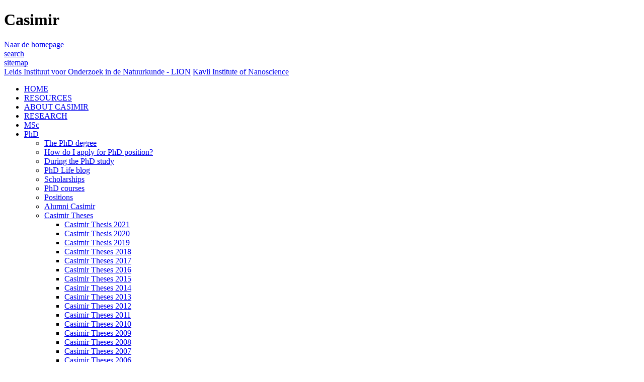

--- FILE ---
content_type: text/html;charset=utf-8
request_url: https://casimir.researchschool.nl/casimir-theses--2300.html
body_size: 4539
content:
<!DOCTYPE html PUBLIC "-//W3C//DTD XHTML 1.0 Strict//EN" "http://www.w3.org/TR/xhtml1/DTD/xhtml1-strict.dtd">
<html xmlns="http://www.w3.org/1999/xhtml" xml:lang="nl" lang="nl">
<head>

<title>Casimir - Casimir Theses 2006</title>
<meta http-equiv="Content-Type" content="text/html; charset=UTF-8" />
<meta name="author" content="Tremani - www.tremani.nl" />
<meta name="robots" content="all" />
<meta name="subject" content="Research and education" />
<meta name="description" content="Casimir is a a joint graduate school between Leiden University and Delft University of Technology with focus on applied and fundamental physics. Casimir organizes courses for PhD students and also has a pre-phd track for MSc. students." />
<meta name="keywords" content="Research School, Graduate school, Leiden University, Delft University, physics, fundamental physics, applied physics, research program, PhD students, MSc students, postdocs, top talent, training, courses, springschool, summerschool" />
<link href="css/general.css?v=1.51" rel="stylesheet" type="text/css" media="screen" />
<link href="css/print.css" rel="stylesheet" type="text/css" media="print" />
<!--[if IE 7]><link rel="stylesheet" href="css/ie7-fix.css" type="text/css" media="screen" /><![endif]-->
<!--[if IE 8]><link rel="stylesheet" href="css/ie8-fix.css" type="text/css" media="screen" /><![endif]-->
<!--<script src="js/generic.js" type="text/javascript"></script>-->
<link rel="shortcut icon" href="favicon.ico" />
<link rel="stylesheet" href="js/lightbox/lightbox.css" type="text/css" media="screen" />
<script type="text/javascript" src="//ajax.googleapis.com/ajax/libs/jquery/1.4.2/jquery.min.js"></script>
<script src="js/class_crypt.js"></script>
<script src="js/class_crypt_md5.js"></script>


<!-- #ORG_JS# -->



</head>
    <body class="home" onload="javascript:if (typeof init == 'function') { init(); }">
<div id="outer-wrapper">
<div id="inner-wrapper">

    <div id="header">
        <div id="header-logo">
            <h1 class="seo">Casimir</h1>
            <a href="index.php" title="Naar de homepage" id="gohome">Naar de homepage</a> </div>
        <div id="header-image">
        	<div class="more" id="search-block"><a href="index.php?ac=zoeken">search</a></div>
        	<div class="more"><a href="index.php?ac=sitemap">sitemap</a></div>
            <div id="xtras"> <a href="http://www.physics.leidenuniv.nl" title="Naar Leids Instituut voor Onderzoek in de Natuurkunde - LION" id="lion">Leids Instituut voor Onderzoek in de Natuurkunde - LION</a> <a href="http://kavli.tudelft.nl" title="Naar Kavli Institute of Nanoscience" id="kalvi">Kavli Institute of Nanoscience</a> </div>
        </div>
    </div>
    <div id="col1">
        <div id="mainnav">
			
		<ul>
			<li id='btn-1'><a href='home-1.html'>HOME</a></li>
			<li id='btn-2'><a href='resources-4742.html'>RESOURCES</a></li>
			<li id='btn-3'><a href='about-casimir-2.html'>ABOUT CASIMIR</a></li>
			<li id='btn-4'><a href='research-3.html'>RESEARCH</a></li>
			<li id='btn-5'><a href='msc-4.html'>MSc</a></li>
			<li id='btn-6' class='current'><a href='phd-5.html'>PhD</a>
				<ul id='subnav'>
					<li><a href='the-phd-degree-84.html'>The PhD degree</a></li>
					<li><a href='how-do-i-apply-for-phd-position--100.html'>How do I apply for PhD position?</a></li>
					<li><a href='during-the-phd-study-95.html'>During the PhD study</a></li>
					<li><a href='phd-life-blog-4136.html'>PhD Life blog</a></li>
					<li><a href='scholarships-510.html'>Scholarships</a></li>
					<li><a href='phd-courses-124.html'>PhD courses</a></li>
					<li><a href='positions-58.html'>Positions</a></li>
					<li><a href='alumni-casimir-1317.html'>Alumni Casimir</a></li>
					<li class='current'><a href='casimir-theses-2160.html'>Casimir Theses</a>
					<ul id='subnav-2'>
						<li><a href='casimir-thesis--5449.html'>Casimir Thesis 2021</a></li>
						<li><a href='casimir-thesis--5216.html'>Casimir Thesis 2020</a></li>
						<li><a href='casimir-thesis--5209.html'>Casimir Thesis 2019</a></li>
						<li><a href='casimir-theses--4784.html'>Casimir Theses 2018</a></li>
						<li><a href='casimir-theses--4774.html'>Casimir Theses 2017</a></li>
						<li><a href='casimir-theses--4773.html'>Casimir Theses 2016</a></li>
						<li><a href='casimir-theses--3102.html'>Casimir Theses 2015</a></li>
						<li><a href='casimir-theses--2830.html'>Casimir Theses 2014</a></li>
						<li><a href='casimir-theses--2176.html'>Casimir Theses 2013</a></li>
						<li><a href='casimir-theses--2159.html'>Casimir Theses 2012</a></li>
						<li><a href='casimir-theses--2162.html'>Casimir Theses 2011</a></li>
						<li><a href='casimir-theses--2167.html'>Casimir Theses 2010</a></li>
						<li><a href='casimir-theses--2302.html'>Casimir Theses 2009</a></li>
						<li><a href='casimir-theses--2303.html'>Casimir Theses 2008</a></li>
						<li><a href='casimir-theses--2296.html'>Casimir Theses 2007</a></li>
						<li class='current'><a href='casimir-theses--2300.html'>Casimir Theses 2006</a></li>
						<li><a href='casimir-theses--2301.html'>Casimir Theses 2005</a></li>
						<li><a href='casimir-thesis--5691.html'>Casimir Thesis 2022</a></li>
					</ul>

					</li>
				</ul>

			</li>
			<li id='btn-7'><a href='postdoc-6.html'>POSTDOC</a></li>
			<li id='btn-8'><a href='program-7.html'>PROGRAM</a></li>
			<li id='btn-9'class='nanonfront-menu-node'><a href='nanofront-1962.html'><span>NANOFRONT</span></a></li>
		</ul>

        </div>
        <!-- #LOGOUT# -->
        <div id="history" class="block">
            <h2>Delft &amp; Leiden</h2>
            <a class="cta history" href="delft-leiden-10.html"><span class="more lb">a rich history</span></a>
            <a class="cta nanofront" href="http://casimir.researchschool.nl/nanofront/"><span class="more lb">NanoFront </br> joint program</span></a>
        </div>
        <div id="apply" class="block">
            <h2>How to apply for a position?</h2>
            <ul>
                <li><a href="msc-at-casimir-how-do-i-apply--30.html" id="msc" class="kop">MSc</a></li>
                <li><a href="how-do-i-apply-for-phd-position--100.html" id="phd" class="kop">PhD</a></li>
                <li><a href="how-do-i-apply-for-a-postdoc-position--34.html" id="postdoc" class="kop">Postdoc</a></li>
            </ul>
            <div class="clearer">&nbsp;</div>
        </div>
		<div id="positions-button">
			<a href="positions-58.html" class="button" title="Go to PhD and Postdoc positions">PhD and Postdoc positions</a>
		</div>
		<div class="module">
			<a class="linkedin" rel="external"  target="_blank" title="Check out our LinkedIn profile" href="https://www.linkedin.com/groups/4185978/"><img src="img/content/icon-linkedin-full.png" width="106" height="28" alt="LinkedIn" /></a>
		</div>
    </div> <!-- col1-->
    
    <div id="col2">
    	<h2>PhD</h2>
	    <h1>Casimir Theses 2006</h1>
<div class='intro'>
    <!--[if gte mso 9]><xml>        </xml><![endif]-->  <p>Kovalev, A.A.: &ldquo;Electrical and mechanical magnetization torques&rdquo;, promotores: Prof.dr.ir. G.E.W. Bauer, A. Brataas, January 20, 2006.</p>  <p><em>Casimir PhD Series 2006-02</em></p>  <p>&nbsp;</p>  <p>Tobiska, J.: &ldquo;Effects and detection of quantum noise&rdquo;, promotor: Prof.dr. Y.V. Nazarov, January 30, 2006.</p>  <p><em>Casimir PhD Series 2006-01</em></p>  <p>&nbsp;</p>  <p>Zondervan, R.: &ldquo;Single-Molecule Dynamics at Variable Temperatures&rdquo;,<br /> promotor: Prof.dr. M.A.G.J. Orrit, co-promotor: dr. F. Kulzer, March 16, 2006</p>  <p><em>Casimir PhD Series 2006-03</em><br /> <br /> </p>  <p>Cvetkovic, V.: &ldquo;Quantum Liquid Crystals, promotor: prof.dr. J. Zaanen, March 29, 2006. <em>Casimir PhD Series 2006-04</em></p>  <p><em>&nbsp;</em></p>  <p>Keijzer, S. de: &ldquo;Dynamics of a GPCR studied with single-molecule microscopy&rdquo;, promotores: Prof.dr. Th. Schmidt, Prof.dr. H.P. Spaink, April 12, 2006</p>  <p><em>&nbsp;</em></p>  <p>Campagnano, G.: &ldquo;Electronic scattering and spin statistics in nanostructures&rdquo;, promotor: Prof.dr. Y.V. Nazarov, May 30, 2006.</p>  <p><em>Casimir PhD Series 2006-07</em></p>  <p><em>&nbsp;</em></p>  <p>Snijders, P.C.: &ldquo;Electronic instabilities and structural fluctuations in self-assembled atom wires&rdquo;, Promotores: Prof.dr.ir. T.M. Klapwijk, H.H. Weitering, June 8, 2006.</p>  <p><em>Casimir PhD Series 2006-05</em></p>  <p>&nbsp;</p>  <p>Dam, J.A. van: &ldquo;Quantum transport in semiconductor nanowires&rdquo;, promotor: Prof.dr.ir. L.P. Kouwenhoven, June 13, 2006.</p>  <p><em>Casimir PhD Series 2006-06</em></p>  <p>&nbsp;</p>  <p>Sapmaz, S.: &ldquo;Carbon nanotube quantum dots&rdquo;, promotores: Prof.dr.ir. L.P. Kouwenhoven, dr.ir. H.S.J. van der Zant, June 20, 2006.<br /> <br /> </p>  <p>Feikema, W.O.: &ldquo;Photosystem II and Photoinhibition&rdquo;, promotores: Prof.dr. T.J. Aartsma, Prof.dr. J. Lugtenburg, Prof.dr. A.J. Hoff&dagger;, September 7, 2006.</p>  <p>&nbsp;</p>  <p>Man, H.T.: &ldquo;Carbon nanotube-based superconducting and ferromagnetic hybrid systems&rdquo;, promotores: Prof.dr.ir. T.M. Klapwijk, Dr. A.F. Morpurgo, September 12, 2006. <em>Casimir PhD Series 2006-08</em><br /> <br /> </p>  <p>Qian, X.: &ldquo;Scaling, Clusters and Geometry&rdquo;, promotor: Prof.dr. H.W.J. Bl&ouml;te, September&nbsp;14, 2006.<br /> <br /> </p>  <p>Jinesh, K.B.: &ldquo;Atomic-Scale Friction: Thermal Effects and Capillary Condensation&ldquo;, promotor: Prof.dr. W.J.M. Frenken, September 19, 2006.<br /> <br /> </p>  <p>Lee, P.S.K.: &ldquo;Quantum Entanglement in Polarization and Space&rdquo;, promotor: Prof.dr.&nbsp;J.P.&nbsp;Woerdman, October 5, 2006.</p>  <p>&nbsp;</p>  <p>Craciun, M.F.: &ldquo;Alkali-doped metal-phtalocyanine and pentacene compounds&rdquo;, promotores: Prof.dr.ir. T.M. Klapwijk, Dr. A.F. Morpurgo, October 09, 2006.</p>  <p><em>Casimir PhD Series 2006-09</em><br /> <br /> </p>  <p>Djukic, D.: &ldquo;Simple Molecules as Benchmark Systems for Molecular Electronics&rdquo;,<br /> promotor: Prof.dr. J.M. van Ruitenbeek, October 25, 2006.<br /> <br /> </p>  <p>Bobaru, S.C.: &ldquo;High Pressure STM Studies of Oxidation Catalysis&rdquo;,<br /> promotor: Prof.dr.&nbsp;J.W.M. Frenken, October 25, 2006.<br /> <br /> </p>  <p>Wirtz, A.C.: &ldquo;Optically Probing Structure and Organization&rdquo;, <br /> promotor: Prof.dr. E.J.J. Groenen, October 26, 2006.</p>  <p><em>Casimir PhD Series 2006-10</em><br /> <br /> </p>  <p>Leeuwen, R.G.H.: &ldquo;Protein Folding and Translocation&rdquo;, promotor: Prof.dr. A.M. Dogterom, November 16, 2006.</p>  <p>&nbsp;</p>  <p>Michaelis, B.D.: &ldquo;On dephasing and spin decay in open quantum dots&rdquo;, promotores: Prof.dr. C. Beenakker, Prof.dr.ir. W. van Saarloos, November 16, 2006.<br /> <br /> </p>  <p>Klaassen, T.: &ldquo;Imperfect Fabry-P&eacute;rot Resonators&rdquo;, promotor: Prof.dr. J.P. Woerdman, November 23, 2006.</p>  <p><em>Casimir PhD Series 2006-11</em><br /> <br /> </p>  <p>Esole, M.J.: &ldquo;Fayet Iliopoulos Terms and BPS Cosmic Strings in N=&alpha; Supergravity&rdquo;, promotor: Prof.dr. A. Ach&uacute;carro, November 29, 2006.<br /> <br /> </p>  <p>Blok, H.: &ldquo;Electron Paramagnetic Resonance and Electron Nuclear Double Resonance Spectroscopy at 275&nbsp;GHz.&rdquo;, promotores: Prof.dr. J. Schmidt, Prof.dr. E.J.J. Groenen, November 29, 2006.</p>  <p>&nbsp;</p>  <p>Usmani, O.A.: &ldquo;Strong feedback in nanoelectromechanical systems&rdquo;, promotor: Prof.dr. G.E.W. Bauer, December 6, 2006. <em>Casimir PhD Series 2006-16</em></p>  <p>&nbsp;</p>  <p>Heersche, H.B.: &ldquo;Quantum transport in molecular devices and graphene&rdquo;, promotores: Prof.dr.ir. L.P. Kouwenhoven, Dr.ir. H.S.J. van der Zant, December 8, 2006.<em> </em><em>Casimir PhD Series 2006-12</em><br /> <br /> </p>  <p>Mares, A.I.: &ldquo;Search for Shell Effects in Metallic Nanowires&rdquo;,<br /> promotor: Prof.dr. J.M. van Ruitenbeek, December 13, 2006.</p>  <p><em>Casimir PhD Series 2006-14</em></p>  <p><em>&nbsp;</em></p>  <p>Heyden, F.H.J. van der: &ldquo;Pressure driven transport in nanofluidic channels&rdquo;, promotor: Prof.dr. C. Dekker, December 18, 2006.</p>  <p><em>Casimir PhD Series 2006-13</em></p>  <p style="margin-left: -14.25pt">&nbsp;</p>  <p>Besteman, K.: &ldquo;Charge inversion and DNA condensation by multivalent ions&rdquo;, promotores: Prof.dr. C. Dekker, Dr. S.G. Lemay, December 19, 2006</p>  <p><em>Casimir PhD Series 2006-15</em></p>  <p>&nbsp;</p>  <!--[if gte mso 9]><xml>     Normal   0         21         false   false   false      NL   X-NONE   X-NONE                                                                                             </xml><![endif]--><!--[if gte mso 9]><xml>                                                                                                                                                                                                                                                                                                                                                                                                                                </xml><![endif]--><!--[if gte mso 10]> <style>  /* Style Definitions */  table.MsoNormalTable 	{mso-style-name:Standaardtabel; 	mso-tstyle-rowband-size:0; 	mso-tstyle-colband-size:0; 	mso-style-noshow:yes; 	mso-style-priority:99; 	mso-style-parent:""; 	mso-padding-alt:0cm 5.4pt 0cm 5.4pt; 	mso-para-margin-top:0cm; 	mso-para-margin-right:0cm; 	mso-para-margin-bottom:10.0pt; 	mso-para-margin-left:0cm; 	line-height:115%; 	mso-pagination:widow-orphan; 	font-size:11.0pt; 	font-family:"Calibri","sans-serif"; 	mso-ascii-font-family:Calibri; 	mso-ascii-theme-font:minor-latin; 	mso-hansi-font-family:Calibri; 	mso-hansi-theme-font:minor-latin; 	mso-fareast-language:EN-US;} </style> <![endif]--></div>
<a name='form-top'></a>
        <div id="disqus_thread_wrapper">
            <!-- #DISQUS# -->
        </div><!--/main-content-->
    </div> <!-- col2 --> 
       
    <div id="col3">
        
    	        
    	
    	
    	<!-- #CAREER# -->
        <div class="clearer">&nbsp;</div>
    </div> <!-- col3 -->
	<div class="clearer"></div>
</div> <!-- inner-wrapper -->
</div> <!-- outer-wrapper -->


<div id="footer">
    <div class="copyright"><a href="https://casimir.researchschool.nl/privacy-statement-3852.html">Privacy</a>&nbsp;&nbsp;&nbsp;--&nbsp;&nbsp;&nbsp;<a href="http://www.tremani.nl" title="Site Creators" class="tremani">TREMANI&#160;<span>&#169;</span></a></div>
    <div id="footer-inner" style="width:700px;">Lorentzweg 1, (NL-) 2628 CJ Delft, E: &#105;&#x6e;&#x66;&#111;&#x40;&#99;&#97;&#x73;&#105;&#109;&#105;&#114;&#46;&#114;&#101;&#115;&#101;&#x61;&#x72;&#99;&#104;&#115;&#x63;&#x68;&#111;&#111;&#x6c;&#46;&#110;&#x6c; </div>
</div>
<script type="text/javascript" src="js/scripts.js"></script>
</body>
</html>
